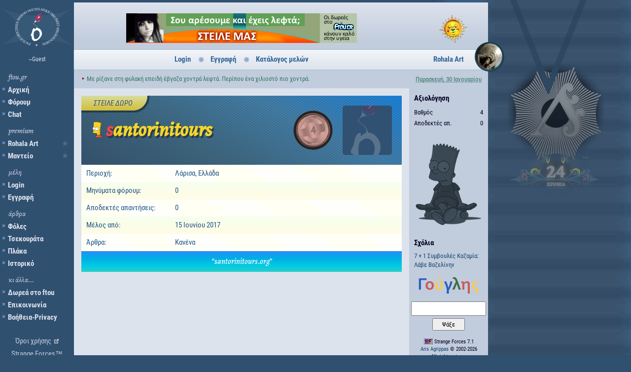

--- FILE ---
content_type: text/html; Charset=utf-8
request_url: https://www.ftou.gr/profile.asp?id=23094
body_size: 5368
content:
<!DOCTYPE html>
<html lang="el">
<head>
<link rel="preload" crossorigin="anonymous" href="/media/roboto-condensed-v16-greek_latin-regular.woff2" as="font" type="font/woff" />
<link rel="preload" crossorigin="anonymous" href="/media/roboto-condensed-v16-greek_latin-700.woff2" as=font type="font/woff" />
<link rel="stylesheet" href="/style/font.css?v=6.711" type="text/css">
<link rel="stylesheet" href="/style/sf6-1.css?v=6.730" type="text/css">
<meta charset="utf-8">
<meta name="theme-color" content="#305070">
<meta name="viewport" content="width=device-width, minimum-scale=1.0, maximum-scale=2.0, initial-scale=1.0, user-scalable=yes" id="viewport">
<link rel="icon" sizes="192x192" href="/images/favicon-hi.png">
<script src="/includes/lazy.js?v=1.04"></script>

<title>santorinitours - προφίλ - ftou.gr</title>
<link rel="stylesheet" href="/style/profile.css?v=7.100" type="text/css">
<style type="text/css">
DIV.send_gift{position:absolute; top:0; left:0; background:#f7d629; background:linear-gradient(0deg, #f7d629, #fffca4); opacity:0.8; height:30px; line-height:30px; border-radius:0 5px 225px 0; text-transform:uppercase; text-shadow:0 -1px 2px white; box-shadow:2px 2px 0 2px #1f3347}
DIV.send_gift > A{display:block; font-style:italic; padding:0 30px 0 25px}
DIV.send_gift > A:link, DIV.send_gift > A:visited, DIV.send_gift > A:active{text-decoration:none; color:#454932}
DIV.send_gift > A:hover{color:black}
@media screen and (max-width:850px){
    DIV.send_gift{height:22px; line-height:22px; font-size:14px; box-shadow:1px 1px 0 1px #1f3347}
    DIV.send_gift > A{padding:0 25px 0 15px}
}
</style>
</head>

<body class="profile">
<script async src="/includes/basic.js?v=7.101"></script>

<div id="menuToggle"><span></span><span></span><span></span></div>
<nav>
    <div id="logo">
        <a href="/"><img src="/images/ftougr.svg" width="150" height="80" alt="ftou.gr"></a>
    </div>
    <div id="username">
        ~Guest
    </div>
    <div id="ftouMenu">
        <h3>ftou.gr</h3>
        <a href="/">Αρχική</a>

        <a href="/forum/" class="">Φόρουμ</a>
        
        <a href="https://irc.ftou.gr/">Chat</a>
        

        <h3>premium</h3>
        <a href="/support/course.asp" class="premium ">Rohala Art</a>
        <a href="/support/oracle.asp" class="premium ">Μαντείο</a>

        <h3>μέλη</h3>
        
            <a href="/forum/login_user.asp" class="">Login</a>
            <a href="/forum/registration_rules.asp" class="">Εγγραφή</a>
        

        <h3>άρθρα</h3>
        <a href="/articles/?c=1" id="mnuArticles1" class="">Φόλες</a>
        <a href="/articles/?c=2" id="mnuArticles2" class="">Τσεκουράτα</a>
        <a href="/articles/?c=3" id="mnuArticles3" class="">Πλάκα</a>
        <a href="/support/history.asp" class="">Ιστορικό</a>

        <h3>κι άλλα...</h3>
        <a href="/support/donate.asp" class="">Δωρεά στο ftou</a>
        <a href="/support/contact.asp" class="">Επικοινωνία</a>
        <a href="/support/support.asp" class="">Βοήθεια-Privacy</a>
    </div>
    <div id="strangeforces">
        <ul><li><a class="externallight" href="javascript:openWin('/forum/forum_rules.asp','rules','toolbar=0,location=0,status=0,menubar=0,scrollbars=1,resizable=1,width=800,height=600')">Όροι χρήσης</a></li></ul>
        Strange Forces&trade;<br>
        SIC ITUR AD ASTRA
    </div>
    
</nav>

<header>
    <div id="bigBanner">
        <!-- Big Banner -->

<a href="/support/donate.asp"><img src="/support/ads/bannerdonate.png"  width="468" height="60" alt="Στείλε λεφτά στο ftou.gr"></a>

    </div>

    <div id="smallBanner">
            <!-- Small Banner -->

    <img src="/support/ads/sun.png" width="120" height="60" alt="">

    </div>

    <div id="barCenter">
        <ul>
        <li><a href="/forum/login_user.asp" title="Login στο ftou.gr">Login</a></li><li><a href="/forum/registration_rules.asp" title="Φτιάξε το προφίλ σου">Εγγραφή</a></li><li><a href="/forum/forum_members.asp?sort=latestUsers">Κατάλογος μελών</a></li>
        </ul>
        <div id="rohalaArt"><a href="/support/course.asp">Rohala Art</a></div>
    </div>


    <div id="flasia">
        <div id="flasia_txt" title="Φλασιά"><span>&#8227;</span>Με ρίξανε στη φυλακή επειδή έβγαζα χοντρά λεφτά. Περίπου ένα χιλιοστό πιο χοντρά.</div>
    </div>

    <div id="date">
        <abbr title="">
            Παρασκευή, 30 Ιανουαρίου

        </abbr>
    </div>
</header>

<main>
    <section class="m profileStatus1"><h1>santorinitours</h1><div class="profile_status"></div><div class="grade shield4">4</div><div class="avatar"><img src="" alt="santorinitours"></div><div class="send_gift"><a rel="nofollow" href="/support/donate_acceptable.asp?u=23094">Στείλε δώρο</a></div></section>
<section><dl><div><dt>Περιοχή:</dt><dd>Λάρισα, Ελλάδα</dd></div><div><dt>Μηνύματα φόρουμ:</dt><dd>0</dd></div><div><dt>Αποδεκτές απαντήσεις:</dt><dd>0</dd></div><div><dt>Μέλος από:</dt><dd>15 Ιουνίου 2017</dd></div><div class="allarticles"><dt>Άρθρα:</dt><dd>Κανένα</dd></div></dl><div id="signature">&#8220;santorinitours.org&#8221;</div></section>
</main><aside><div class="blocksmall"><h3>Αξιολόγηση</h3><table><tr><th>Βαθμός</th><td class="right">4</<td></tr><tr><th>Αποδεκτές απ.</th><td class="right"> 0</td></tr></table></div>
<img src="/images/ftousons/ftousons-profile-m.png" width="140" height="165" alt="" style="margin:30px auto 10px auto; filter:brightness(0.2) contrast(0.8) sepia(1) hue-rotate(-195deg)">
<div class="blocksmall"><h3>Σχόλια</h3><ul>
<li><a href="/articles/view.asp?id=2265">7 + 1 Συμβουλές Καζαμία: Λάβε Βαζελίνην</a></li>
</ul></div>

<!-- cache: 27/1/2026 9:03:55 μμ Guest-->
    <div class="center">
        <form method="get" action="//www.google.com/custom" target="_blank" id="gouglhsform">
            <input type="hidden" name="domains" value="">
            <input type="hidden" name="client" value="pub-1041552231257980">
            <input type="hidden" name="forid" value="1">
            <input type="hidden" name="cof" value="GALT:#008000;GL:1;DIV:#336699;VLC:663399;AH:center;BGC:FFFFFF;LBGC:336699;ALC:0000FF;LC:0000FF;T:000000;GFNT:0000FF;GIMP:0000FF;FORID:1;">
            <input type="hidden" name="hl" value="en">
            <input type="hidden" name="domains" value="">
            <input type="hidden" name="sitesearch" value="ftou.gr">
            <label for="gouglhs"><img src="/images/GoogleLogo.png" ALT="Google" width="128" height="53" title="Ψάξε με το Γούγλη"></label>
            <input id="gouglhs" type="text" class="FtouText" name="q" maxlength="100" value="">
            <input type="submit" name="sa" class="FtouButton" value=" Ψάξε ">
        </form>
    </div>

    <div class="small center" style="margin-top:15px"><img width="18" height="12" style="margin-bottom:-2px" src="/images/strangeforces.png" alt="Strange Forces"> Strange Forces 7.1<br><a href="https://www.ftou.gr/aris">Aris Agrippas</a> &copy;  2002-2026<br> All right, got me.</div>
</aside>

<footer>
    <script>
        var menuButton = document.getElementById('menuToggle');
        menuButton.addEventListener('click', function toggleMenu(){
            document.body.classList.toggle('mobMenu');
        });
        var elemsThatCloseMenu = document.querySelectorAll('header,main,aside,footer');
        elemsThatCloseMenu.forEach(function(elem) {
            elem.addEventListener('click', function closeMenuOnBodyClick(evt) {
                if(!document.body.classList.contains('mobMenu')) return false;
                document.body.classList.remove('mobMenu');
                evt.preventDefault();
                evt.stopPropagation();
                return false;
            });
        });
        document.body.classList.add('menuLoaded');

        (function(i,s,o,g,r,a,m){i['GoogleAnalyticsObject']=r;i[r]=i[r]||function(){
            (i[r].q=i[r].q||[]).push(arguments)},i[r].l=1*new Date();a=s.createElement(o),
            m=s.getElementsByTagName(o)[0];a.async=1;a.src=g;m.parentNode.insertBefore(a,m)
        })(window,document,'script','https://www.google-analytics.com/analytics.js','ga');
        ga('create', 'UA-9193719-1', 'auto');
        ga('send', 'pageview');
    </script>
</footer>

</body>
</html>

